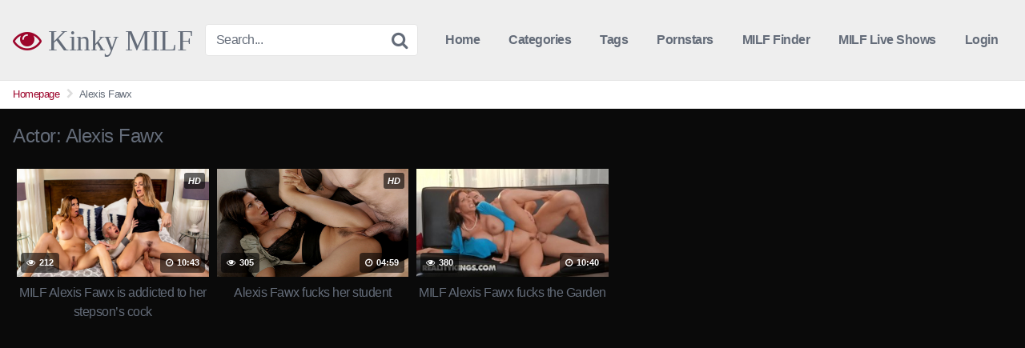

--- FILE ---
content_type: text/html; charset=UTF-8
request_url: https://kinkymilf.com/actor/alexis-fawx/
body_size: 11229
content:
<!DOCTYPE html>


<html lang="en-US">
<head>
<meta charset="UTF-8">
<meta content='width=device-width, initial-scale=1.0, maximum-scale=1.0, user-scalable=0' name='viewport' />
<link rel="profile" href="https://gmpg.org/xfn/11">
<link rel="icon" href="">

<!-- Meta social networks -->

<!-- Temp style -->


<style>
	.post-thumbnail {
		padding-bottom: 56.25%;
	}

	.post-thumbnail video,
	.post-thumbnail img {
		object-fit: fill;
	}


			@import url(https://fonts.googleapis.com/css?family=Open+Sans);
		.site-title a {
		font-family: Open Sans;
		font-size: 36px;
	}
	.site-branding .logo img {
		max-width: 300px;
		max-height: 120px;
		margin-top: 0px;
		margin-left: 0px;
	}
	a,
	.site-title a i,
	.thumb-block:hover .rating-bar i,
	.categories-list .thumb-block:hover .entry-header .cat-title:before,
	.required,
	.top-bar i:hover,
	#site-navigation > ul > li:hover > a,
	#site-navigation > ul > li:focus > a,
	#site-navigation > ul > li.current_page_item > a,
	#site-navigation > ul > li.current-menu-item > a,
	#site-navigation ul ul li a:hover,
	#filters .filters-select:after,
	.morelink i,
	.site-branding .header-search input#searchsubmit:hover,
	#filters .filters-select,
	#filters .filters-options span:hover a,
	a.tag-cloud-link:hover,
	.template-actors li a:hover,
	.video-tags a.label:hover,
	a.tag-cloud-link:focus,
	.template-actors li a:focus,
	.video-tags a.label:focus,
	.main-navigation li.my-area i,
	.thumb-block:hover .photos-count i
	.more-videos {
		color: #9D052B;
	}
	button,
	.button,
	input[type="button"],
	input[type="reset"],
	/*input[type="submit"],*/
	.label
	body #filters .label.secondary.active,
	.label.secondary:hover,
	.widget_categories ul li a:hover,
	.comment-reply-link,
	span.post-like a.disabled:hover,
	.sharing-buttons i:hover {
		border-color: #9D052B!important;
		background-color: #9D052B!important;
	}
	.rating-bar-meter,
	.vjs-play-progress,
	.bx-wrapper .bx-controls-direction a {
		background-color: #9D052B!important;
	}
	#video-tabs button.tab-link.active,
	.title-block,
	.widget-title,
	.page-title,
	.page .entry-title,
	.comments-title,
	.comment-reply-title,
	.morelink:hover,
	input[type="text"]:focus,
	input[type="email"]:focus,
	input[type="url"]:focus,
	input[type="password"]:focus,
	input[type="search"]:focus,
	input[type="number"]:focus,
	input[type="tel"]:focus,
	input[type="range"]:focus,
	input[type="date"]:focus,
	input[type="month"]:focus,
	input[type="week"]:focus,
	input[type="time"]:focus,
	input[type="datetime"]:focus,
	input[type="datetime-local"]:focus,
	input[type="color"]:focus,
	textarea:focus,
	.thumb-block:hover .post-thumbnail img,
	.no-thumb:hover,
	a.tag-cloud-link:hover,
	.template-actors li a:hover,
	.video-tags a.label:hover {
		border-color: #9D052B!important;
	}

	.logo-watermark-img {
		max-width: px;
	}

	
	.thumb-block .inner-border::after {
		-webkit-box-shadow: inset 0px 0px 0px 0px #9D052B;
		-moz-box-shadow: inset 0px 0px 0px 0px #9D052B;
		box-shadow: inset 0px 0px 0px 0px #9D052B;
	}
	.thumb-block .inner-border:hover::after {
		-webkit-box-shadow: inset 0px 0px 0px 3px #9D052B;
		-moz-box-shadow: inset 0px 0px 0px 3px #9D052B;
		box-shadow: inset 0px 0px 0px 3px #9D052B;
	}

	/* Small desktops ----------- */
	@media only screen  and (min-width : 64.001em) and (max-width : 84em) {
		#main .thumb-block {
			width: 20%!important;
		}
	}

	/* Desktops and laptops ----------- */
	@media only screen  and (min-width : 84.001em) {
		#main .thumb-block {
			width: 20%!important;
		}
	}

</style>

<!-- Google Analytics -->

<!-- Meta Verification -->

<meta name='robots' content='index, follow, max-image-preview:large, max-snippet:-1, max-video-preview:-1' />

	<!-- This site is optimized with the Yoast SEO plugin v26.0 - https://yoast.com/wordpress/plugins/seo/ -->
	<title>Alexis Fawx - Pornstar Archive - Kinky MILF</title>
	<meta name="description" content="Watch porn videos for free, here on Kinky MILF . Discover the growing collection of high quality XXX movies and sex clips." />
	<link rel="canonical" href="https://kinkymilf.com/actor/alexis-fawx/" />
	<meta property="og:locale" content="en_US" />
	<meta property="og:type" content="article" />
	<meta property="og:title" content="Alexis Fawx - Pornstar Archive - Kinky MILF" />
	<meta property="og:description" content="Watch porn videos for free, here on Kinky MILF . Discover the growing collection of high quality XXX movies and sex clips." />
	<meta property="og:url" content="https://kinkymilf.com/actor/alexis-fawx/" />
	<meta property="og:site_name" content="Kinky MILF" />
	<meta name="twitter:card" content="summary_large_image" />
	<script type="application/ld+json" class="yoast-schema-graph">{"@context":"https://schema.org","@graph":[{"@type":"CollectionPage","@id":"https://kinkymilf.com/actor/alexis-fawx/","url":"https://kinkymilf.com/actor/alexis-fawx/","name":"Alexis Fawx - Pornstar Archive - Kinky MILF","isPartOf":{"@id":"https://kinkymilf.com/#website"},"primaryImageOfPage":{"@id":"https://kinkymilf.com/actor/alexis-fawx/#primaryimage"},"image":{"@id":"https://kinkymilf.com/actor/alexis-fawx/#primaryimage"},"thumbnailUrl":"https://kinkymilf.com/wp-content/uploads/2022/09/kimmy_granger_alexis_fawx_brazzers.jpg","description":"Watch porn videos for free, here on Kinky MILF . Discover the growing collection of high quality XXX movies and sex clips.","breadcrumb":{"@id":"https://kinkymilf.com/actor/alexis-fawx/#breadcrumb"},"inLanguage":"en-US"},{"@type":"ImageObject","inLanguage":"en-US","@id":"https://kinkymilf.com/actor/alexis-fawx/#primaryimage","url":"https://kinkymilf.com/wp-content/uploads/2022/09/kimmy_granger_alexis_fawx_brazzers.jpg","contentUrl":"https://kinkymilf.com/wp-content/uploads/2022/09/kimmy_granger_alexis_fawx_brazzers.jpg","width":1280,"height":720,"caption":"MILF Alexis Fawx is addicted to her stepson's cock"},{"@type":"BreadcrumbList","@id":"https://kinkymilf.com/actor/alexis-fawx/#breadcrumb","itemListElement":[{"@type":"ListItem","position":1,"name":"Startseite","item":"https://kinkymilf.com/"},{"@type":"ListItem","position":2,"name":"Alexis Fawx"}]},{"@type":"WebSite","@id":"https://kinkymilf.com/#website","url":"https://kinkymilf.com/","name":"Kinky MILF","description":"Perverted Moms","potentialAction":[{"@type":"SearchAction","target":{"@type":"EntryPoint","urlTemplate":"https://kinkymilf.com/?s={search_term_string}"},"query-input":{"@type":"PropertyValueSpecification","valueRequired":true,"valueName":"search_term_string"}}],"inLanguage":"en-US"}]}</script>
	<!-- / Yoast SEO plugin. -->


<link href='//hb.wpmucdn.com' rel='preconnect' />
<link rel="alternate" type="application/rss+xml" title="Kinky MILF &raquo; Feed" href="https://kinkymilf.com/feed/" />
<link rel="alternate" type="application/rss+xml" title="Kinky MILF &raquo; Comments Feed" href="https://kinkymilf.com/comments/feed/" />
<link rel="alternate" type="application/rss+xml" title="Kinky MILF &raquo; Alexis Fawx Actor Feed" href="https://kinkymilf.com/actor/alexis-fawx/feed/" />
<style id='wp-img-auto-sizes-contain-inline-css' type='text/css'>
img:is([sizes=auto i],[sizes^="auto," i]){contain-intrinsic-size:3000px 1500px}
/*# sourceURL=wp-img-auto-sizes-contain-inline-css */
</style>
<style id='wp-emoji-styles-inline-css' type='text/css'>

	img.wp-smiley, img.emoji {
		display: inline !important;
		border: none !important;
		box-shadow: none !important;
		height: 1em !important;
		width: 1em !important;
		margin: 0 0.07em !important;
		vertical-align: -0.1em !important;
		background: none !important;
		padding: 0 !important;
	}
/*# sourceURL=wp-emoji-styles-inline-css */
</style>
<style id='wp-block-library-inline-css' type='text/css'>
:root{--wp-block-synced-color:#7a00df;--wp-block-synced-color--rgb:122,0,223;--wp-bound-block-color:var(--wp-block-synced-color);--wp-editor-canvas-background:#ddd;--wp-admin-theme-color:#007cba;--wp-admin-theme-color--rgb:0,124,186;--wp-admin-theme-color-darker-10:#006ba1;--wp-admin-theme-color-darker-10--rgb:0,107,160.5;--wp-admin-theme-color-darker-20:#005a87;--wp-admin-theme-color-darker-20--rgb:0,90,135;--wp-admin-border-width-focus:2px}@media (min-resolution:192dpi){:root{--wp-admin-border-width-focus:1.5px}}.wp-element-button{cursor:pointer}:root .has-very-light-gray-background-color{background-color:#eee}:root .has-very-dark-gray-background-color{background-color:#313131}:root .has-very-light-gray-color{color:#eee}:root .has-very-dark-gray-color{color:#313131}:root .has-vivid-green-cyan-to-vivid-cyan-blue-gradient-background{background:linear-gradient(135deg,#00d084,#0693e3)}:root .has-purple-crush-gradient-background{background:linear-gradient(135deg,#34e2e4,#4721fb 50%,#ab1dfe)}:root .has-hazy-dawn-gradient-background{background:linear-gradient(135deg,#faaca8,#dad0ec)}:root .has-subdued-olive-gradient-background{background:linear-gradient(135deg,#fafae1,#67a671)}:root .has-atomic-cream-gradient-background{background:linear-gradient(135deg,#fdd79a,#004a59)}:root .has-nightshade-gradient-background{background:linear-gradient(135deg,#330968,#31cdcf)}:root .has-midnight-gradient-background{background:linear-gradient(135deg,#020381,#2874fc)}:root{--wp--preset--font-size--normal:16px;--wp--preset--font-size--huge:42px}.has-regular-font-size{font-size:1em}.has-larger-font-size{font-size:2.625em}.has-normal-font-size{font-size:var(--wp--preset--font-size--normal)}.has-huge-font-size{font-size:var(--wp--preset--font-size--huge)}.has-text-align-center{text-align:center}.has-text-align-left{text-align:left}.has-text-align-right{text-align:right}.has-fit-text{white-space:nowrap!important}#end-resizable-editor-section{display:none}.aligncenter{clear:both}.items-justified-left{justify-content:flex-start}.items-justified-center{justify-content:center}.items-justified-right{justify-content:flex-end}.items-justified-space-between{justify-content:space-between}.screen-reader-text{border:0;clip-path:inset(50%);height:1px;margin:-1px;overflow:hidden;padding:0;position:absolute;width:1px;word-wrap:normal!important}.screen-reader-text:focus{background-color:#ddd;clip-path:none;color:#444;display:block;font-size:1em;height:auto;left:5px;line-height:normal;padding:15px 23px 14px;text-decoration:none;top:5px;width:auto;z-index:100000}html :where(.has-border-color){border-style:solid}html :where([style*=border-top-color]){border-top-style:solid}html :where([style*=border-right-color]){border-right-style:solid}html :where([style*=border-bottom-color]){border-bottom-style:solid}html :where([style*=border-left-color]){border-left-style:solid}html :where([style*=border-width]){border-style:solid}html :where([style*=border-top-width]){border-top-style:solid}html :where([style*=border-right-width]){border-right-style:solid}html :where([style*=border-bottom-width]){border-bottom-style:solid}html :where([style*=border-left-width]){border-left-style:solid}html :where(img[class*=wp-image-]){height:auto;max-width:100%}:where(figure){margin:0 0 1em}html :where(.is-position-sticky){--wp-admin--admin-bar--position-offset:var(--wp-admin--admin-bar--height,0px)}@media screen and (max-width:600px){html :where(.is-position-sticky){--wp-admin--admin-bar--position-offset:0px}}

/*# sourceURL=wp-block-library-inline-css */
</style><style id='wp-block-table-inline-css' type='text/css'>
.wp-block-table{overflow-x:auto}.wp-block-table table{border-collapse:collapse;width:100%}.wp-block-table thead{border-bottom:3px solid}.wp-block-table tfoot{border-top:3px solid}.wp-block-table td,.wp-block-table th{border:1px solid;padding:.5em}.wp-block-table .has-fixed-layout{table-layout:fixed;width:100%}.wp-block-table .has-fixed-layout td,.wp-block-table .has-fixed-layout th{word-break:break-word}.wp-block-table.aligncenter,.wp-block-table.alignleft,.wp-block-table.alignright{display:table;width:auto}.wp-block-table.aligncenter td,.wp-block-table.aligncenter th,.wp-block-table.alignleft td,.wp-block-table.alignleft th,.wp-block-table.alignright td,.wp-block-table.alignright th{word-break:break-word}.wp-block-table .has-subtle-light-gray-background-color{background-color:#f3f4f5}.wp-block-table .has-subtle-pale-green-background-color{background-color:#e9fbe5}.wp-block-table .has-subtle-pale-blue-background-color{background-color:#e7f5fe}.wp-block-table .has-subtle-pale-pink-background-color{background-color:#fcf0ef}.wp-block-table.is-style-stripes{background-color:initial;border-collapse:inherit;border-spacing:0}.wp-block-table.is-style-stripes tbody tr:nth-child(odd){background-color:#f0f0f0}.wp-block-table.is-style-stripes.has-subtle-light-gray-background-color tbody tr:nth-child(odd){background-color:#f3f4f5}.wp-block-table.is-style-stripes.has-subtle-pale-green-background-color tbody tr:nth-child(odd){background-color:#e9fbe5}.wp-block-table.is-style-stripes.has-subtle-pale-blue-background-color tbody tr:nth-child(odd){background-color:#e7f5fe}.wp-block-table.is-style-stripes.has-subtle-pale-pink-background-color tbody tr:nth-child(odd){background-color:#fcf0ef}.wp-block-table.is-style-stripes td,.wp-block-table.is-style-stripes th{border-color:#0000}.wp-block-table.is-style-stripes{border-bottom:1px solid #f0f0f0}.wp-block-table .has-border-color td,.wp-block-table .has-border-color th,.wp-block-table .has-border-color tr,.wp-block-table .has-border-color>*{border-color:inherit}.wp-block-table table[style*=border-top-color] tr:first-child,.wp-block-table table[style*=border-top-color] tr:first-child td,.wp-block-table table[style*=border-top-color] tr:first-child th,.wp-block-table table[style*=border-top-color]>*,.wp-block-table table[style*=border-top-color]>* td,.wp-block-table table[style*=border-top-color]>* th{border-top-color:inherit}.wp-block-table table[style*=border-top-color] tr:not(:first-child){border-top-color:initial}.wp-block-table table[style*=border-right-color] td:last-child,.wp-block-table table[style*=border-right-color] th,.wp-block-table table[style*=border-right-color] tr,.wp-block-table table[style*=border-right-color]>*{border-right-color:inherit}.wp-block-table table[style*=border-bottom-color] tr:last-child,.wp-block-table table[style*=border-bottom-color] tr:last-child td,.wp-block-table table[style*=border-bottom-color] tr:last-child th,.wp-block-table table[style*=border-bottom-color]>*,.wp-block-table table[style*=border-bottom-color]>* td,.wp-block-table table[style*=border-bottom-color]>* th{border-bottom-color:inherit}.wp-block-table table[style*=border-bottom-color] tr:not(:last-child){border-bottom-color:initial}.wp-block-table table[style*=border-left-color] td:first-child,.wp-block-table table[style*=border-left-color] th,.wp-block-table table[style*=border-left-color] tr,.wp-block-table table[style*=border-left-color]>*{border-left-color:inherit}.wp-block-table table[style*=border-style] td,.wp-block-table table[style*=border-style] th,.wp-block-table table[style*=border-style] tr,.wp-block-table table[style*=border-style]>*{border-style:inherit}.wp-block-table table[style*=border-width] td,.wp-block-table table[style*=border-width] th,.wp-block-table table[style*=border-width] tr,.wp-block-table table[style*=border-width]>*{border-style:inherit;border-width:inherit}
/*# sourceURL=https://kinkymilf.com/wp-includes/blocks/table/style.min.css */
</style>
<style id='global-styles-inline-css' type='text/css'>
:root{--wp--preset--aspect-ratio--square: 1;--wp--preset--aspect-ratio--4-3: 4/3;--wp--preset--aspect-ratio--3-4: 3/4;--wp--preset--aspect-ratio--3-2: 3/2;--wp--preset--aspect-ratio--2-3: 2/3;--wp--preset--aspect-ratio--16-9: 16/9;--wp--preset--aspect-ratio--9-16: 9/16;--wp--preset--color--black: #000000;--wp--preset--color--cyan-bluish-gray: #abb8c3;--wp--preset--color--white: #ffffff;--wp--preset--color--pale-pink: #f78da7;--wp--preset--color--vivid-red: #cf2e2e;--wp--preset--color--luminous-vivid-orange: #ff6900;--wp--preset--color--luminous-vivid-amber: #fcb900;--wp--preset--color--light-green-cyan: #7bdcb5;--wp--preset--color--vivid-green-cyan: #00d084;--wp--preset--color--pale-cyan-blue: #8ed1fc;--wp--preset--color--vivid-cyan-blue: #0693e3;--wp--preset--color--vivid-purple: #9b51e0;--wp--preset--gradient--vivid-cyan-blue-to-vivid-purple: linear-gradient(135deg,rgb(6,147,227) 0%,rgb(155,81,224) 100%);--wp--preset--gradient--light-green-cyan-to-vivid-green-cyan: linear-gradient(135deg,rgb(122,220,180) 0%,rgb(0,208,130) 100%);--wp--preset--gradient--luminous-vivid-amber-to-luminous-vivid-orange: linear-gradient(135deg,rgb(252,185,0) 0%,rgb(255,105,0) 100%);--wp--preset--gradient--luminous-vivid-orange-to-vivid-red: linear-gradient(135deg,rgb(255,105,0) 0%,rgb(207,46,46) 100%);--wp--preset--gradient--very-light-gray-to-cyan-bluish-gray: linear-gradient(135deg,rgb(238,238,238) 0%,rgb(169,184,195) 100%);--wp--preset--gradient--cool-to-warm-spectrum: linear-gradient(135deg,rgb(74,234,220) 0%,rgb(151,120,209) 20%,rgb(207,42,186) 40%,rgb(238,44,130) 60%,rgb(251,105,98) 80%,rgb(254,248,76) 100%);--wp--preset--gradient--blush-light-purple: linear-gradient(135deg,rgb(255,206,236) 0%,rgb(152,150,240) 100%);--wp--preset--gradient--blush-bordeaux: linear-gradient(135deg,rgb(254,205,165) 0%,rgb(254,45,45) 50%,rgb(107,0,62) 100%);--wp--preset--gradient--luminous-dusk: linear-gradient(135deg,rgb(255,203,112) 0%,rgb(199,81,192) 50%,rgb(65,88,208) 100%);--wp--preset--gradient--pale-ocean: linear-gradient(135deg,rgb(255,245,203) 0%,rgb(182,227,212) 50%,rgb(51,167,181) 100%);--wp--preset--gradient--electric-grass: linear-gradient(135deg,rgb(202,248,128) 0%,rgb(113,206,126) 100%);--wp--preset--gradient--midnight: linear-gradient(135deg,rgb(2,3,129) 0%,rgb(40,116,252) 100%);--wp--preset--font-size--small: 13px;--wp--preset--font-size--medium: 20px;--wp--preset--font-size--large: 36px;--wp--preset--font-size--x-large: 42px;--wp--preset--spacing--20: 0.44rem;--wp--preset--spacing--30: 0.67rem;--wp--preset--spacing--40: 1rem;--wp--preset--spacing--50: 1.5rem;--wp--preset--spacing--60: 2.25rem;--wp--preset--spacing--70: 3.38rem;--wp--preset--spacing--80: 5.06rem;--wp--preset--shadow--natural: 6px 6px 9px rgba(0, 0, 0, 0.2);--wp--preset--shadow--deep: 12px 12px 50px rgba(0, 0, 0, 0.4);--wp--preset--shadow--sharp: 6px 6px 0px rgba(0, 0, 0, 0.2);--wp--preset--shadow--outlined: 6px 6px 0px -3px rgb(255, 255, 255), 6px 6px rgb(0, 0, 0);--wp--preset--shadow--crisp: 6px 6px 0px rgb(0, 0, 0);}:where(.is-layout-flex){gap: 0.5em;}:where(.is-layout-grid){gap: 0.5em;}body .is-layout-flex{display: flex;}.is-layout-flex{flex-wrap: wrap;align-items: center;}.is-layout-flex > :is(*, div){margin: 0;}body .is-layout-grid{display: grid;}.is-layout-grid > :is(*, div){margin: 0;}:where(.wp-block-columns.is-layout-flex){gap: 2em;}:where(.wp-block-columns.is-layout-grid){gap: 2em;}:where(.wp-block-post-template.is-layout-flex){gap: 1.25em;}:where(.wp-block-post-template.is-layout-grid){gap: 1.25em;}.has-black-color{color: var(--wp--preset--color--black) !important;}.has-cyan-bluish-gray-color{color: var(--wp--preset--color--cyan-bluish-gray) !important;}.has-white-color{color: var(--wp--preset--color--white) !important;}.has-pale-pink-color{color: var(--wp--preset--color--pale-pink) !important;}.has-vivid-red-color{color: var(--wp--preset--color--vivid-red) !important;}.has-luminous-vivid-orange-color{color: var(--wp--preset--color--luminous-vivid-orange) !important;}.has-luminous-vivid-amber-color{color: var(--wp--preset--color--luminous-vivid-amber) !important;}.has-light-green-cyan-color{color: var(--wp--preset--color--light-green-cyan) !important;}.has-vivid-green-cyan-color{color: var(--wp--preset--color--vivid-green-cyan) !important;}.has-pale-cyan-blue-color{color: var(--wp--preset--color--pale-cyan-blue) !important;}.has-vivid-cyan-blue-color{color: var(--wp--preset--color--vivid-cyan-blue) !important;}.has-vivid-purple-color{color: var(--wp--preset--color--vivid-purple) !important;}.has-black-background-color{background-color: var(--wp--preset--color--black) !important;}.has-cyan-bluish-gray-background-color{background-color: var(--wp--preset--color--cyan-bluish-gray) !important;}.has-white-background-color{background-color: var(--wp--preset--color--white) !important;}.has-pale-pink-background-color{background-color: var(--wp--preset--color--pale-pink) !important;}.has-vivid-red-background-color{background-color: var(--wp--preset--color--vivid-red) !important;}.has-luminous-vivid-orange-background-color{background-color: var(--wp--preset--color--luminous-vivid-orange) !important;}.has-luminous-vivid-amber-background-color{background-color: var(--wp--preset--color--luminous-vivid-amber) !important;}.has-light-green-cyan-background-color{background-color: var(--wp--preset--color--light-green-cyan) !important;}.has-vivid-green-cyan-background-color{background-color: var(--wp--preset--color--vivid-green-cyan) !important;}.has-pale-cyan-blue-background-color{background-color: var(--wp--preset--color--pale-cyan-blue) !important;}.has-vivid-cyan-blue-background-color{background-color: var(--wp--preset--color--vivid-cyan-blue) !important;}.has-vivid-purple-background-color{background-color: var(--wp--preset--color--vivid-purple) !important;}.has-black-border-color{border-color: var(--wp--preset--color--black) !important;}.has-cyan-bluish-gray-border-color{border-color: var(--wp--preset--color--cyan-bluish-gray) !important;}.has-white-border-color{border-color: var(--wp--preset--color--white) !important;}.has-pale-pink-border-color{border-color: var(--wp--preset--color--pale-pink) !important;}.has-vivid-red-border-color{border-color: var(--wp--preset--color--vivid-red) !important;}.has-luminous-vivid-orange-border-color{border-color: var(--wp--preset--color--luminous-vivid-orange) !important;}.has-luminous-vivid-amber-border-color{border-color: var(--wp--preset--color--luminous-vivid-amber) !important;}.has-light-green-cyan-border-color{border-color: var(--wp--preset--color--light-green-cyan) !important;}.has-vivid-green-cyan-border-color{border-color: var(--wp--preset--color--vivid-green-cyan) !important;}.has-pale-cyan-blue-border-color{border-color: var(--wp--preset--color--pale-cyan-blue) !important;}.has-vivid-cyan-blue-border-color{border-color: var(--wp--preset--color--vivid-cyan-blue) !important;}.has-vivid-purple-border-color{border-color: var(--wp--preset--color--vivid-purple) !important;}.has-vivid-cyan-blue-to-vivid-purple-gradient-background{background: var(--wp--preset--gradient--vivid-cyan-blue-to-vivid-purple) !important;}.has-light-green-cyan-to-vivid-green-cyan-gradient-background{background: var(--wp--preset--gradient--light-green-cyan-to-vivid-green-cyan) !important;}.has-luminous-vivid-amber-to-luminous-vivid-orange-gradient-background{background: var(--wp--preset--gradient--luminous-vivid-amber-to-luminous-vivid-orange) !important;}.has-luminous-vivid-orange-to-vivid-red-gradient-background{background: var(--wp--preset--gradient--luminous-vivid-orange-to-vivid-red) !important;}.has-very-light-gray-to-cyan-bluish-gray-gradient-background{background: var(--wp--preset--gradient--very-light-gray-to-cyan-bluish-gray) !important;}.has-cool-to-warm-spectrum-gradient-background{background: var(--wp--preset--gradient--cool-to-warm-spectrum) !important;}.has-blush-light-purple-gradient-background{background: var(--wp--preset--gradient--blush-light-purple) !important;}.has-blush-bordeaux-gradient-background{background: var(--wp--preset--gradient--blush-bordeaux) !important;}.has-luminous-dusk-gradient-background{background: var(--wp--preset--gradient--luminous-dusk) !important;}.has-pale-ocean-gradient-background{background: var(--wp--preset--gradient--pale-ocean) !important;}.has-electric-grass-gradient-background{background: var(--wp--preset--gradient--electric-grass) !important;}.has-midnight-gradient-background{background: var(--wp--preset--gradient--midnight) !important;}.has-small-font-size{font-size: var(--wp--preset--font-size--small) !important;}.has-medium-font-size{font-size: var(--wp--preset--font-size--medium) !important;}.has-large-font-size{font-size: var(--wp--preset--font-size--large) !important;}.has-x-large-font-size{font-size: var(--wp--preset--font-size--x-large) !important;}
/*# sourceURL=global-styles-inline-css */
</style>

<style id='classic-theme-styles-inline-css' type='text/css'>
/*! This file is auto-generated */
.wp-block-button__link{color:#fff;background-color:#32373c;border-radius:9999px;box-shadow:none;text-decoration:none;padding:calc(.667em + 2px) calc(1.333em + 2px);font-size:1.125em}.wp-block-file__button{background:#32373c;color:#fff;text-decoration:none}
/*# sourceURL=/wp-includes/css/classic-themes.min.css */
</style>
<link rel='stylesheet' id='wpst-font-awesome-css' href='https://kinkymilf.com/wp-content/themes/kingtube/assets/stylesheets/font-awesome/css/font-awesome.min.css?ver=4.7.0' type='text/css' media='all' />
<link rel='stylesheet' id='wpst-style-css' href='https://kinkymilf.com/wp-content/themes/kingtube/style.css?ver=1.5.1.1756454257' type='text/css' media='all' />
<script type="text/javascript" src="https://kinkymilf.com/wp-includes/js/jquery/jquery.min.js?ver=3.7.1" id="jquery-core-js"></script>
<script type="text/javascript" src="https://kinkymilf.com/wp-includes/js/jquery/jquery-migrate.min.js?ver=3.4.1" id="jquery-migrate-js"></script>
<link rel="https://api.w.org/" href="https://kinkymilf.com/wp-json/" /><link rel="alternate" title="JSON" type="application/json" href="https://kinkymilf.com/wp-json/wp/v2/actors/31" /><link rel="EditURI" type="application/rsd+xml" title="RSD" href="https://kinkymilf.com/xmlrpc.php?rsd" />
<meta name="generator" content="WordPress 6.9" />

		<!-- GA Google Analytics @ https://m0n.co/ga -->
		<script async src="https://www.googletagmanager.com/gtag/js?id=G-0F4JR0PNJ3"></script>
		<script>
			window.dataLayer = window.dataLayer || [];
			function gtag(){dataLayer.push(arguments);}
			gtag('js', new Date());
			gtag('config', 'G-0F4JR0PNJ3');
		</script>

	<style type="text/css" id="custom-background-css">
body.custom-background { background-color: #0a0a0a; }
</style>
	</head>

<body 
class="archive tax-actors term-alexis-fawx term-31 custom-background wp-theme-kingtube hfeed">
<div id="page">
	<a class="skip-link screen-reader-text" href="#content">Skip to content</a>

	<header id="masthead" class="site-header" role="banner">
		
		<div class="site-branding row">
			<div class="logo">
															<p class="site-title"><a href="https://kinkymilf.com/" rel="home">
																								<i class="fa fa-eye"></i> 	Kinky MILF</a></p>
										
												
			</div>
							<div class="header-search small-search">
	<form method="get" id="searchform" action="https://kinkymilf.com/">
					<input class="input-group-field" value="Search..." name="s" id="s" onfocus="if (this.value == 'Search...') {this.value = '';}" onblur="if (this.value == '') {this.value = 'Search...';}" type="text" />
		
		<input class="fa-input" type="submit" id="searchsubmit" value="&#xf002;" />
	</form>
</div>
						<div class="clear"></div>

			<nav id="site-navigation" class="main-navigation" role="navigation">
				<div id="head-mobile"></div>
				<div class="button-nav"></div>			
				<ul id="menu-main-menu" class="menu"><li id="menu-item-11" class="home-icon menu-item menu-item-type-custom menu-item-object-custom menu-item-home menu-item-11"><a href="https://kinkymilf.com">Home</a></li>
<li id="menu-item-12" class="cat-icon menu-item menu-item-type-post_type menu-item-object-page menu-item-home menu-item-12"><a href="https://kinkymilf.com/categories/">Categories</a></li>
<li id="menu-item-13" class="tag-icon menu-item menu-item-type-post_type menu-item-object-page menu-item-13"><a href="https://kinkymilf.com/tags/">Tags</a></li>
<li id="menu-item-14" class="star-icon menu-item menu-item-type-post_type menu-item-object-page menu-item-14"><a href="https://kinkymilf.com/pornstars/">Pornstars</a></li>
<li id="menu-item-15011" class="menu-item menu-item-type-custom menu-item-object-custom menu-item-15011"><a href="https://trk.ezymny.com/84c385b7-654f-4b2f-b775-985ac1cb5550?o=2741&#038;subPublisher=kinky&#038;clicktag=unique_clickid">MILF Finder</a></li>
<li id="menu-item-15014" class="menu-item menu-item-type-custom menu-item-object-custom menu-item-15014"><a href="https://www.bustyandcurvy.com/">MILF Live Shows</a></li>
<li><a href="#wpst-login">Login</a></li></ul>			</nav><!-- #site-navigation -->
			<div class="clear"></div>

		</div><!-- .site-branding -->
		
		<div class="clear"></div>
		
	</header><!-- #masthead -->

	<div class="breadcrumbs-area"><div class="row"><ul id="breadcrumbs" class="breadcrumbs"><li class="item-home"><a class="bread-link bread-home" href="https://kinkymilf.com" title="Homepage">Homepage</a></li><li class="separator separator-home"> <i class="fa fa-chevron-right"></i> </li><li class="item-current item-archive"><strong class="bread-current bread-archive">Alexis Fawx</strong></li></ul></div></div>
	<div id="content" class="site-content row">

		
<div id="primary" class="content-area">
	<main id="main" class="site-main" role="main">

			<header class="page-header">
			<h1>Actor: <span>Alexis Fawx</span></h1>		</header><!-- .page-header -->

		<div>
			
<article data-video-id="video_1" data-main-thumb="https://kinkymilf.com/wp-content/uploads/2022/09/kimmy_granger_alexis_fawx_brazzers.jpg" data-thumbs="https://ei.phncdn.com/videos/202205/11/407905371/original/(m=qQQG4NXbeaf8Ggaaaa)(mh=4-qPX-7KTm3-3-2I)0.jpg,https://ei.phncdn.com/videos/202205/11/407905371/original/(m=qQQG4NXbeaf8Ggaaaa)(mh=4-qPX-7KTm3-3-2I)0.jpg,https://ei.phncdn.com/videos/202205/11/407905371/original/(m=qQQG4NXbeaf8Ggaaaa)(mh=4-qPX-7KTm3-3-2I)0.jpg,https://ei.phncdn.com/videos/202205/11/407905371/original/(m=qQQG4NXbeaf8Ggaaaa)(mh=4-qPX-7KTm3-3-2I)0.jpg,https://ei.phncdn.com/videos/202205/11/407905371/original/(m=qQQG4NXbeaf8Ggaaaa)(mh=4-qPX-7KTm3-3-2I)0.jpg,https://ei.phncdn.com/videos/202205/11/407905371/original/(m=qQQG4NXbeaf8Ggaaaa)(mh=4-qPX-7KTm3-3-2I)0.jpg,https://ei.phncdn.com/videos/202205/11/407905371/original/(m=qQQG4NXbeaf8Ggaaaa)(mh=4-qPX-7KTm3-3-2I)0.jpg,https://ei.phncdn.com/videos/202205/11/407905371/original/(m=qQQG4NXbeaf8Ggaaaa)(mh=4-qPX-7KTm3-3-2I)0.jpg,https://ei.phncdn.com/videos/202205/11/407905371/original/(m=qQQG4NXbeaf8Ggaaaa)(mh=4-qPX-7KTm3-3-2I)0.jpg,https://ei.phncdn.com/videos/202205/11/407905371/original/(m=qQQG4NXbeaf8Ggaaaa)(mh=4-qPX-7KTm3-3-2I)0.jpg,https://ei.phncdn.com/videos/202205/11/407905371/original/(m=qQQG4NXbeaf8Ggaaaa)(mh=4-qPX-7KTm3-3-2I)0.jpg,https://ei.phncdn.com/videos/202205/11/407905371/original/(m=qQQG4NXbeaf8Ggaaaa)(mh=4-qPX-7KTm3-3-2I)0.jpg,https://ei.phncdn.com/videos/202205/11/407905371/original/(m=qQQG4NXbeaf8Ggaaaa)(mh=4-qPX-7KTm3-3-2I)0.jpg,https://ei.phncdn.com/videos/202205/11/407905371/original/(m=qQQG4NXbeaf8Ggaaaa)(mh=4-qPX-7KTm3-3-2I)0.jpg,https://ei.phncdn.com/videos/202205/11/407905371/original/(m=qQQG4NXbeaf8Ggaaaa)(mh=4-qPX-7KTm3-3-2I)0.jpg,https://ei.phncdn.com/videos/202205/11/407905371/original/(m=qQQG4NXbeaf8Ggaaaa)(mh=4-qPX-7KTm3-3-2I)0.jpg" class="thumb-block video-preview-item post-13242 post type-post status-publish format-video has-post-thumbnail hentry category-big-tits category-blonde category-brunette category-milf tag-3some tag-big-tits tag-blonde tag-blowjob tag-brazzers tag-brunette tag-facial tag-hairy tag-milf tag-stepmom tag-stepmother tag-stepson tag-threesome post_format-post-format-video actors-alexis-fawx actors-kimmy-granger" data-post-id="13242">
	<a href="https://kinkymilf.com/milf-alexis-fawx-is-addicted-to-her-stepsons-cock/" title="MILF Alexis Fawx is addicted to her stepson&#8217;s cock">
		<div class="post-thumbnail inner-border">
							<div class="video-overlay"></div>
				<div class="post-thumbnail-container"><img class="video-main-thumb" width="300" height="168.75" src="https://kinkymilf.com/wp-content/uploads/2022/09/kimmy_granger_alexis_fawx_brazzers.jpg" alt="MILF Alexis Fawx is addicted to her stepson&#8217;s cock"></div>			<span class="hd-video">HD</span>
			<span class="views"><i class="fa fa-eye"></i> 212</span>			<span class="duration"><i class="fa fa-clock-o"></i> 10:43</span>		</div>
		<header class="entry-header">
			<span>MILF Alexis Fawx is addicted to her stepson&#8217;s cock</span>
		</header>
	</a>
</article>

<article data-video-id="video_2" data-main-thumb="https://kinkymilf.com/wp-content/uploads/2021/11/alexis_fawk_kinky.jpg" class="thumb-block video-preview-item post-10884 post type-post status-publish format-video has-post-thumbnail hentry category-big-tits category-brunette category-milf tag-big-tits tag-blowjob tag-brunette tag-cumshot tag-milf post_format-post-format-video actors-alexis-fawx" data-post-id="10884">
	<a href="https://kinkymilf.com/alexis-fawx-fucks-her-student/" title="Alexis Fawx fucks her student">
		<div class="post-thumbnail inner-border">
							<div class="video-overlay"></div>
				<div class="post-thumbnail-container"><img class="video-main-thumb" width="300" height="168.75" src="https://kinkymilf.com/wp-content/uploads/2021/11/alexis_fawk_kinky.jpg" alt="Alexis Fawx fucks her student"></div>			<span class="hd-video">HD</span>
			<span class="views"><i class="fa fa-eye"></i> 305</span>			<span class="duration"><i class="fa fa-clock-o"></i> 04:59</span>		</div>
		<header class="entry-header">
			<span>Alexis Fawx fucks her student</span>
		</header>
	</a>
</article>

<article data-video-id="video_3" data-main-thumb="https://www.slutgate.com/wp-content/uploads/2020/11/alexisfawk9.jpg" data-thumbs="https://di.phncdn.com/videos/201905/16/224038431/original/(m=eafTGgaaaa)(mh=796sjbkTMyOppAkL)1.jpg,https://di.phncdn.com/videos/201905/16/224038431/original/(m=eafTGgaaaa)(mh=796sjbkTMyOppAkL)2.jpg,https://di.phncdn.com/videos/201905/16/224038431/original/(m=eafTGgaaaa)(mh=796sjbkTMyOppAkL)3.jpg,https://di.phncdn.com/videos/201905/16/224038431/original/(m=eafTGgaaaa)(mh=796sjbkTMyOppAkL)4.jpg,https://di.phncdn.com/videos/201905/16/224038431/original/(m=eafTGgaaaa)(mh=796sjbkTMyOppAkL)5.jpg,https://di.phncdn.com/videos/201905/16/224038431/original/(m=eafTGgaaaa)(mh=796sjbkTMyOppAkL)6.jpg,https://di.phncdn.com/videos/201905/16/224038431/original/(m=eafTGgaaaa)(mh=796sjbkTMyOppAkL)7.jpg,https://di.phncdn.com/videos/201905/16/224038431/original/(m=eafTGgaaaa)(mh=796sjbkTMyOppAkL)8.jpg,https://di.phncdn.com/videos/201905/16/224038431/original/(m=eafTGgaaaa)(mh=796sjbkTMyOppAkL)9.jpg,https://di.phncdn.com/videos/201905/16/224038431/original/(m=eafTGgaaaa)(mh=796sjbkTMyOppAkL)10.jpg,https://di.phncdn.com/videos/201905/16/224038431/original/(m=eafTGgaaaa)(mh=796sjbkTMyOppAkL)11.jpg,https://di.phncdn.com/videos/201905/16/224038431/original/(m=eafTGgaaaa)(mh=796sjbkTMyOppAkL)12.jpg,https://di.phncdn.com/videos/201905/16/224038431/original/(m=eafTGgaaaa)(mh=796sjbkTMyOppAkL)13.jpg,https://di.phncdn.com/videos/201905/16/224038431/original/(m=eafTGgaaaa)(mh=796sjbkTMyOppAkL)14.jpg,https://di.phncdn.com/videos/201905/16/224038431/original/(m=eafTGgaaaa)(mh=796sjbkTMyOppAkL)15.jpg,https://di.phncdn.com/videos/201905/16/224038431/original/(m=eafTGgaaaa)(mh=796sjbkTMyOppAkL)16.jpg" class="thumb-block video-preview-item post-1020 post type-post status-publish format-video has-post-thumbnail hentry category-big-tits category-brunette category-milf tag-big-tits tag-brunette tag-cuckold tag-fake-tits tag-milf tag-milf-hunter tag-mom tag-reality-kings tag-redhead post_format-post-format-video actors-alexis-fawx actors-charles-dera" data-post-id="1020">
	<a href="https://kinkymilf.com/milf-alexis-fawx-fucks-the-garden/" title="MILF Alexis Fawx fucks the Garden">
		<div class="post-thumbnail inner-border">
							<div class="video-overlay"></div>
				<div class="post-thumbnail-container"><img class="video-main-thumb" width="300" height="168.75" src="https://www.slutgate.com/wp-content/uploads/2020/11/alexisfawk9.jpg" alt="MILF Alexis Fawx fucks the Garden"></div>			
			<span class="views"><i class="fa fa-eye"></i> 380</span>			<span class="duration"><i class="fa fa-clock-o"></i> 10:40</span>		</div>
		<header class="entry-header">
			<span>MILF Alexis Fawx fucks the Garden</span>
		</header>
	</a>
</article>
		</div>

		
	</main><!-- #main -->
</div><!-- #primary -->

	</div><!-- #content -->

	<footer id="colophon" class="site-footer" role="contentinfo">
		<div class="row">			
							<div class="footer-ad-mobile">
					<a href="#"><img src="https://kinkymilf.com/wp-content/themes/kingtube/assets/img/banners/square.jpg"></a>				</div>
										<div class="footer-ad">
					<a href="http://join.mom4k.com/track/ST12y61rbxESRnEwRMHEGSjRrsM5" target="_blank"><img src="https://cdn.fuckyoucash.com/uploads/banner/image/5799/728x90_03.jpg" width="728" height="90" border="0" /></a>				</div>
			
							<div class="one-column-footer">
					<section id="block-10" class="widget widget_block">
<figure class="wp-block-table"><table class="has-fixed-layout"><tbody><tr><td><a href="https://newxtube.com/" data-type="link" data-id="https://newxtube.com/" target="_blank" rel="noreferrer noopener">New X Tube</a></td><td><a href="https://www.bigboobsmafia.com/category/big-milf-boobs/" data-type="link" data-id="https://www.bigboobsmafia.com/category/big-milf-boobs/" target="_blank" rel="noreferrer noopener">Big Boobs  MILFs</a></td><td><a href="https://www.kinkyfamilytube.com/" data-type="link" data-id="https://www.kinkyfamilytube.com/" target="_blank" rel="noreferrer noopener">Kinky Family Tube</a></td><td><a href="https://www.slutgate.com/" data-type="link" data-id="https://www.slutgate.com/" target="_blank" rel="noreferrer noopener">Slut Gate</a></td><td><a href="https://www.webwidesex.com/" data-type="link" data-id="https://www.webwidesex.com/" target="_blank" rel="noreferrer noopener">Web Wide Sex</a></td></tr><tr><td></td><td></td><td></td><td></td><td></td></tr></tbody></table></figure>
</section>				</div>
			
			<div class="clear"></div>			

			
							<div class="footer-menu-container">				
					<div class="menu-footer-menu-container"><ul id="menu-footer-menu" class="menu"><li id="menu-item-14949" class="menu-item menu-item-type-post_type menu-item-object-page menu-item-14949"><a href="https://kinkymilf.com/18-u-s-c-2257/">18 U.S.C 2257</a></li>
<li id="menu-item-14950" class="menu-item menu-item-type-post_type menu-item-object-page menu-item-14950"><a href="https://kinkymilf.com/dmca/">DMCA</a></li>
<li id="menu-item-14951" class="menu-item menu-item-type-post_type menu-item-object-page menu-item-privacy-policy menu-item-14951"><a href="https://kinkymilf.com/?page_id=3">Privacy Policy</a></li>
<li id="menu-item-14952" class="menu-item menu-item-type-post_type menu-item-object-page menu-item-14952"><a href="https://kinkymilf.com/terms-of-use/">Terms of Use</a></li>
</ul></div>				</div>			
			
							<div class="site-info">
					All rights reserved. Powered by WP-Script.com				</div><!-- .site-info -->
					
		</div>
	</footer><!-- #colophon -->
</div><!-- #page -->

<a href="#" id="back-to-top" title="Back to top"><i class="fa fa-chevron-up"></i></a>

<script type="speculationrules">
{"prefetch":[{"source":"document","where":{"and":[{"href_matches":"/*"},{"not":{"href_matches":["/wp-*.php","/wp-admin/*","/wp-content/uploads/*","/wp-content/*","/wp-content/plugins/*","/wp-content/themes/kingtube/*","/*\\?(.+)"]}},{"not":{"selector_matches":"a[rel~=\"nofollow\"]"}},{"not":{"selector_matches":".no-prefetch, .no-prefetch a"}}]},"eagerness":"conservative"}]}
</script>
		<div class="modal fade wpst-user-modal" id="wpst-user-modal" tabindex="-1" role="dialog" aria-hidden="true">
			<div class="modal-dialog" data-active-tab="">
				<div class="modal-content">
					<div class="modal-body">
						<a href="#" class="close" data-dismiss="modal" aria-label="Close"><i class="fa fa-remove"></i></a>
						<!-- Register form -->
						<div class="wpst-register">	
															<div class="alert alert-danger">Registration is disabled.</div>
													</div>

						<!-- Login form -->
						<div class="wpst-login">							 
							<h3>Login to Kinky MILF</h3>
						
							<form id="wpst_login_form" action="https://kinkymilf.com/" method="post">

								<div class="form-field">
									<label>Username</label>
									<input class="form-control input-lg required" name="wpst_user_login" type="text"/>
								</div>
								<div class="form-field">
									<label for="wpst_user_pass">Password</label>
									<input class="form-control input-lg required" name="wpst_user_pass" id="wpst_user_pass" type="password"/>
								</div>
								<div class="form-field lost-password">
									<input type="hidden" name="action" value="wpst_login_member"/>
									<button class="btn btn-theme btn-lg" data-loading-text="Loading..." type="submit">Login</button> <a class="alignright" href="#wpst-reset-password">Lost Password?</a>
								</div>
								<input type="hidden" id="login-security" name="login-security" value="0b8d1d08fa" /><input type="hidden" name="_wp_http_referer" value="/actor/alexis-fawx/" />							</form>
							<div class="wpst-errors"></div>
						</div>

						<!-- Lost Password form -->
						<div class="wpst-reset-password">
						
							<h3>Reset Password</h3>
							<p>Enter the username or e-mail you used in your profile. A password reset link will be sent to you by email.</p>
						
							<form id="wpst_reset_password_form" action="https://kinkymilf.com/" method="post">
								<div class="form-field">
									<label for="wpst_user_or_email">Username or E-mail</label>
									<input class="form-control input-lg required" name="wpst_user_or_email" id="wpst_user_or_email" type="text"/>
								</div>
								<div class="form-field">
									<input type="hidden" name="action" value="wpst_reset_password"/>
									<button class="btn btn-theme btn-lg" data-loading-text="Loading..." type="submit">Get new password</button>
								</div>
								<input type="hidden" id="password-security" name="password-security" value="0b8d1d08fa" /><input type="hidden" name="_wp_http_referer" value="/actor/alexis-fawx/" />							</form>
							<div class="wpst-errors"></div>
						</div>

						<div class="wpst-loading">
							<p><i class="fa fa-refresh fa-spin"></i><br>Loading...</p>
						</div>
					</div>
					<div class="modal-footer">
						<span class="wpst-register-footer">Don&#039;t have an account? <a href="#wpst-register">Sign up</a></span>
						<span class="wpst-login-footer">Already have an account? <a href="#wpst-login">Login</a></span>
					</div>				
				</div>
			</div>
		</div>
		<script type="text/javascript" src="https://kinkymilf.com/wp-content/themes/kingtube/assets/js/navigation.js?ver=1.0.0" id="wpst-navigation-js"></script>
<script type="text/javascript" id="wpst-main-js-extra">
/* <![CDATA[ */
var wpst_ajax_var = {"url":"https://kinkymilf.com/wp-admin/admin-ajax.php","nonce":"8da7022166","ctpl_installed":"1"};
var options = {"thumbnails_ratio":"16/9"};
//# sourceURL=wpst-main-js-extra
/* ]]> */
</script>
<script type="text/javascript" src="https://kinkymilf.com/wp-content/themes/kingtube/assets/js/main.js?ver=1.5.1" id="wpst-main-js"></script>
<script type="text/javascript" src="https://kinkymilf.com/wp-content/themes/kingtube/assets/js/skip-link-focus-fix.js?ver=1.0.0" id="wpst-skip-link-focus-fix-js"></script>
<script id="wp-emoji-settings" type="application/json">
{"baseUrl":"https://s.w.org/images/core/emoji/17.0.2/72x72/","ext":".png","svgUrl":"https://s.w.org/images/core/emoji/17.0.2/svg/","svgExt":".svg","source":{"concatemoji":"https://kinkymilf.com/wp-includes/js/wp-emoji-release.min.js?ver=6.9"}}
</script>
<script type="module">
/* <![CDATA[ */
/*! This file is auto-generated */
const a=JSON.parse(document.getElementById("wp-emoji-settings").textContent),o=(window._wpemojiSettings=a,"wpEmojiSettingsSupports"),s=["flag","emoji"];function i(e){try{var t={supportTests:e,timestamp:(new Date).valueOf()};sessionStorage.setItem(o,JSON.stringify(t))}catch(e){}}function c(e,t,n){e.clearRect(0,0,e.canvas.width,e.canvas.height),e.fillText(t,0,0);t=new Uint32Array(e.getImageData(0,0,e.canvas.width,e.canvas.height).data);e.clearRect(0,0,e.canvas.width,e.canvas.height),e.fillText(n,0,0);const a=new Uint32Array(e.getImageData(0,0,e.canvas.width,e.canvas.height).data);return t.every((e,t)=>e===a[t])}function p(e,t){e.clearRect(0,0,e.canvas.width,e.canvas.height),e.fillText(t,0,0);var n=e.getImageData(16,16,1,1);for(let e=0;e<n.data.length;e++)if(0!==n.data[e])return!1;return!0}function u(e,t,n,a){switch(t){case"flag":return n(e,"\ud83c\udff3\ufe0f\u200d\u26a7\ufe0f","\ud83c\udff3\ufe0f\u200b\u26a7\ufe0f")?!1:!n(e,"\ud83c\udde8\ud83c\uddf6","\ud83c\udde8\u200b\ud83c\uddf6")&&!n(e,"\ud83c\udff4\udb40\udc67\udb40\udc62\udb40\udc65\udb40\udc6e\udb40\udc67\udb40\udc7f","\ud83c\udff4\u200b\udb40\udc67\u200b\udb40\udc62\u200b\udb40\udc65\u200b\udb40\udc6e\u200b\udb40\udc67\u200b\udb40\udc7f");case"emoji":return!a(e,"\ud83e\u1fac8")}return!1}function f(e,t,n,a){let r;const o=(r="undefined"!=typeof WorkerGlobalScope&&self instanceof WorkerGlobalScope?new OffscreenCanvas(300,150):document.createElement("canvas")).getContext("2d",{willReadFrequently:!0}),s=(o.textBaseline="top",o.font="600 32px Arial",{});return e.forEach(e=>{s[e]=t(o,e,n,a)}),s}function r(e){var t=document.createElement("script");t.src=e,t.defer=!0,document.head.appendChild(t)}a.supports={everything:!0,everythingExceptFlag:!0},new Promise(t=>{let n=function(){try{var e=JSON.parse(sessionStorage.getItem(o));if("object"==typeof e&&"number"==typeof e.timestamp&&(new Date).valueOf()<e.timestamp+604800&&"object"==typeof e.supportTests)return e.supportTests}catch(e){}return null}();if(!n){if("undefined"!=typeof Worker&&"undefined"!=typeof OffscreenCanvas&&"undefined"!=typeof URL&&URL.createObjectURL&&"undefined"!=typeof Blob)try{var e="postMessage("+f.toString()+"("+[JSON.stringify(s),u.toString(),c.toString(),p.toString()].join(",")+"));",a=new Blob([e],{type:"text/javascript"});const r=new Worker(URL.createObjectURL(a),{name:"wpTestEmojiSupports"});return void(r.onmessage=e=>{i(n=e.data),r.terminate(),t(n)})}catch(e){}i(n=f(s,u,c,p))}t(n)}).then(e=>{for(const n in e)a.supports[n]=e[n],a.supports.everything=a.supports.everything&&a.supports[n],"flag"!==n&&(a.supports.everythingExceptFlag=a.supports.everythingExceptFlag&&a.supports[n]);var t;a.supports.everythingExceptFlag=a.supports.everythingExceptFlag&&!a.supports.flag,a.supports.everything||((t=a.source||{}).concatemoji?r(t.concatemoji):t.wpemoji&&t.twemoji&&(r(t.twemoji),r(t.wpemoji)))});
//# sourceURL=https://kinkymilf.com/wp-includes/js/wp-emoji-loader.min.js
/* ]]> */
</script>

<!-- Other scripts -->

<!-- Mobile scripts -->

<script defer src="https://static.cloudflareinsights.com/beacon.min.js/vcd15cbe7772f49c399c6a5babf22c1241717689176015" integrity="sha512-ZpsOmlRQV6y907TI0dKBHq9Md29nnaEIPlkf84rnaERnq6zvWvPUqr2ft8M1aS28oN72PdrCzSjY4U6VaAw1EQ==" data-cf-beacon='{"version":"2024.11.0","token":"a3ceb56bed584531a5a35c35ceb05e51","r":1,"server_timing":{"name":{"cfCacheStatus":true,"cfEdge":true,"cfExtPri":true,"cfL4":true,"cfOrigin":true,"cfSpeedBrain":true},"location_startswith":null}}' crossorigin="anonymous"></script>
</body>
</html>